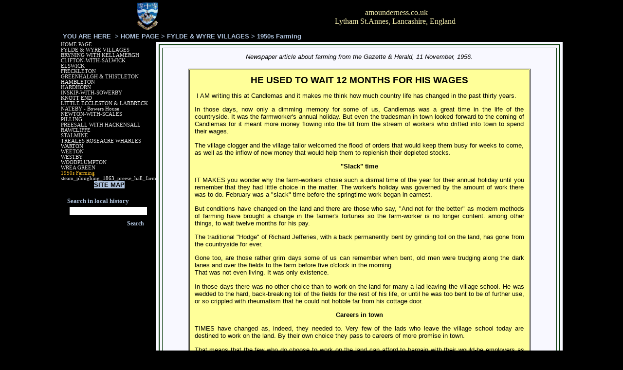

--- FILE ---
content_type: text/html
request_url: https://amounderness.co.uk/1950s_farming.html
body_size: 5793
content:
<!DOCTYPE HTML PUBLIC "-//W3C//DTD HTML 4.01 Transitional//EN">
<html>
<head>
<title>Lytham & St.Annes on the Sea Lancashire - Local History - 1950s Farming</title>
<meta NAME="Keywords" Content="Lytham, Ansdell, St.Annes-on-the-Sea, Heyhouses, Mythop, Ballam, Layton Hawes, Farms, Cottages">
<meta NAME="Description" Content="Newspaper article about farming from the Gazette & Herald, 11 November, 1956. .">
<META HTTP-EQUIV="Content-Type" CONTENT="text/html; charset=UTF-8">
<link type="text/css" rel="stylesheet" href="xsp_styles.css">
<link rel="canonical" href="https://amounderness.co.uk/1950s_farming.html" /><link rel="shortcut icon" href="favicon.ico" >

<!-- Global site tag (gtag.js) - Google Analytics -->
<script async src="https://www.googletagmanager.com/gtag/js?id=UA-136758998-1"></script>
<script>
  window.dataLayer = window.dataLayer || [];
  function gtag(){dataLayer.push(arguments);}
  gtag('js', new Date());

  gtag('config', 'UA-136758998-1');
  gtag('config', 'UA-136758998-2');
</script><link type="text/css" rel="stylesheet" href="LEFT_MENU.css">
<script type="text/javascript" src="milonic_src.js"></script>
<script type="text/javascript" src="mmenudom.js"></script>


</head>
<body>
<table class="XSP_OUTLINE" align="center" cellpadding="0" cellspacing="0" border="0">
<tr>
<td colspan="2" class="XSP_HEADER_PANEL"><table style=
"HEIGHT: 34px; BORDER-TOP-COLOR: ; WIDTH: 1024px; BORDER-LEFT-COLOR: ; BORDER-BOTTOM-COLOR: ; BORDER-RIGHT-COLOR:"
       cellspacing="1"
       cellpadding="1"
       border="0">
    <tbody>
        <tr>
            <td style="BORDER-TOP-COLOR: ; BORDER-LEFT-COLOR: ; BORDER-BOTTOM-COLOR: ; BORDER-RIGHT-COLOR:"
                valign="top"
                align="left">
                <p style="PADDING-TOP: 3px"
                   align="center"><span style="FONT-SIZE: 10pt"><font color="black"
                      face="Book Antiqua"><img title="Lytham St.Annes Coat of Arms"
                     style="HEIGHT: 56px; WIDTH: 43px; VERTICAL-ALIGN: middle"
                     border="0"
                     hspace="45"
                     alt="Lytham St.Annes Coat of Arms"
                     src="images/salus_populi_suprema_a.gif"></font></span></p>
            </td>

            <td style="BORDER-TOP-COLOR: ; BORDER-LEFT-COLOR: ; BORDER-BOTTOM-COLOR: ; BORDER-RIGHT-COLOR:"
                valign="top"
                colspan="2"
                align="left">
                <div align="center">
                    &nbsp;
                </div>

                <div align="center">
                    <span style="FONT-SIZE: 12pt"><font face="Book Antiqua"><font color=
                          "palegoldenrod"><span style="FONT-SIZE: 12pt"><span style=
                          "FONT-SIZE: 12pt">amounderness.co.uk<br>
                     Lytham St.Annes, Lancashire, England</span></span></font></font></span><span style=
                    "FONT-SIZE: 12pt">&nbsp;</span>
                </div>
            </td>
        </tr>
    </tbody>
</table></td>
</tr>
<tr>
<td colspan="2" class="XSP_INFO_BAR"><p></p><DIV class="BREADCRUMB" align="Left">YOU&nbsp;ARE&nbsp;HERE&nbsp;&nbsp;>&nbsp;<A class="BREADCRUMB" href="https://amounderness.co.uk/">HOME PAGE</A>&nbsp;>&nbsp;<A class="BREADCRUMB" href="fylde_and_wyre_villages.html">FYLDE & WYRE VILLAGES</A>&nbsp;>&nbsp;1950s Farming</DIV>
</td>
</tr>
<tr>
<td class="XSP_LEFT_PANEL_SPC" id="XSP_LEFT_PANEL_SPC">&nbsp;</td>
<td class="XSP_CENTER_PANEL" rowspan="2"><table class="XSP_CENTER_PANEL" cellpadding="0" cellspacing="0" border="0"><tr><td class="XSP_MAIN_PANEL"><h2 align="center"></h2>

<table style=
"BORDER-BOTTOM: #003300 2px solid; BORDER-LEFT: #003300 2px solid; WIDTH: 825px; HEIGHT: 374px; BORDER-TOP: #003300 2px solid; BORDER-RIGHT: #003300 2px solid"
       border="5"
       cellspacing="5"
       bordercolor="#000033"
       cellpadding="10"
       align="center">
    <tbody>
        <tr>
            <td style="MARGIN: 5px"
                valign="top"
                align="left">
                <div align="center">
                    <address>
                        Newspaper article about farming from the Gazette &amp; Herald, 11 November, 1956.
                    </address>
                </div>

                <h2 align="center"></h2>

                <table style="BACKGROUND-COLOR: #ffff99; WIDTH: 703px; HEIGHT: 25px"
                       border="1"
                       cellspacing="1"
                       cellpadding="10"
                       align="center">
                    <tbody>
                        <tr>
                            <td valign="top"
                                align="left">
                                <p align="center"><span style="FONT-SIZE: 14pt"><strong>HE USED TO WAIT 12 MONTHS
                                FOR HIS WAGES</strong></span></p>

                                <p align="justify">&nbsp;I AM writing this at Candlemas and it makes me think how
                                much country life has changed in the past thirty years.</p>

                                <p align="justify">In those days, now only a dimming memory for some of us,
                                Candlemas was a great time in the life of the countryside. It was the farmworker's
                                annual holiday. But even the tradesman in town looked forward to the coming of
                                Candlemas for it meant more money flowing into the till from the stream of workers
                                who drifted into town to spend their wages.</p>

                                <p align="justify">The village clogger and the village tailor welcomed the flood of
                                orders that would keep them busy for weeks to come, as well as the inflow of new
                                money that would help them to replenish their depleted stocks.</p>

                                <p align="center"><strong>"Slack" time</strong></p>

                                <p align="justify">IT MAKES you wonder why the farm-workers chose such a dismal
                                time of the year for their annual holiday until you remember that they had little
                                choice in the matter. The worker's holiday was governed by the amount of work there
                                was to do. February was a "slack" time before the springtime work began in
                                earnest.</p>

                                <p align="justify">But conditions have changed on the land and there are those who
                                say, "And not for the better" as modern methods of farming have brought a change in
                                the farmer's fortunes so the farm-worker is no longer content. among other things,
                                to wait twelve months for his pay.</p>

                                <p align="justify">The traditional "Hodge" of Richard Jefferies, with a back
                                permanently bent by grinding toil on the land, has gone from the countryside for
                                ever.</p>

                                <p align="justify">Gone too, are those rather grim days some of us can remember
                                when bent, old men were trudging along the dark lanes and over the fields to the
                                farm before five o'clock in the morning.<br>
                                That was not even living. It was only existence.</p>

                                <p align="justify">In those days there was no other choice than to work on the land
                                for many a lad leaving the village school. He was wedded to the hard, back-breaking
                                toil of the fields for the rest of his life, or until he was too bent to be of
                                further use, or so crippled with rheumatism that he could not hobble far from his
                                cottage door.</p>

                                <p align="center"><strong>Careers in town</strong></p>

                                <p align="justify">TIMES have changed as, indeed, they needed to. Very few of the
                                lads who leave the village school today are destined to work on the land. By their
                                own choice they pass to careers of more promise in town.</p>

                                <p align="justify">That means that the few who do choose to work on the land can
                                afford to bargain with their would-be employers as their fathers could not. They
                                can state their price with a reason; able chance of getting what they demand. Then,
                                again, the easing of the housing situation has complicated the problem.</p>

                                <p align="justify">Soon after the war the bait of a tied cottage was an added
                                inducement for the family man to work on the land. But as the building programme is
                                stepped up the job on the farm a with house" is no longer the attraction that it
                                was.</p>

                                <p align="justify">Just what all this adds up to is that the drifting of skilled
                                labour from the land is becoming one of the major problems of the countryside. Nor
                                can the farmer recruit all the labour he needs from under his own roof. Large
                                families in the farmhouse are the exception rather than the rule.</p>

                                <p align="center"><strong>Farmer's daughter</strong></p>

                                <p align="justify">TRUE, many a farmer's daughter is as good with tractor and cows
                                as the best of men, but it is not every girl born on the farm who wants to spend
                                the rest of her life on the land.</p>

                                <p align="justify">A career in town is even more likely to appeal to the farmer's
                                daughter than it is to one of his sons Mechanisation has eased the labour shortage
                                but it has by no means solved it, and the prospects are that it never will. However
                                much the machine can take the sweat and back-breaking toil out of farming there
                                will always be a keen demand for the skilled man to handle the machines. That means
                                there will always be the promise of a career in farming for those who choose that
                                way of life.</p>

                                <p align="center"><strong>National problem</strong></p>

                                <p align="justify">I SAID earlier that this drift from the land is fast becoming
                                one of the major problems of the countryside. It is more. It is becoming a national
                                problem.</p>

                                <p align="justify">Not for much longer can the nation afford to ignore this
                                disaster that threatens its major and its oldest industry. Food is the heart-beat
                                of a nation and it is imperative that that heart-beat be sound.</p>

                                <p align="justify">No nation can survive for long if its fields are bereft of the
                                labour that can sow and harvest the crops. Modern farming is highly skilled and
                                technical and the dwindling acres mean that every yard of workable land is farmed
                                to the best advantage.</p>

                                <p align="justify">Men must eat to live, unless we can devise some other way. It
                                won't matter, then. who works on the land. But it does matter now.</p>
                            </td>
                        </tr>
                    </tbody>
                </table>

                <p>&nbsp;</p>
            </td>
        </tr>
    </tbody>
</table>

</td></tr><tr><td class="XSP_MAIN_PANEL_FOOTER"><DIV class="BREADCRUMB" align="Left">YOU&nbsp;ARE&nbsp;HERE&nbsp;&nbsp;>&nbsp;<A class="BREADCRUMB" href="https://amounderness.co.uk/">HOME PAGE</A>&nbsp;>&nbsp;<A class="BREADCRUMB" href="fylde_and_wyre_villages.html">FYLDE & WYRE VILLAGES</A>&nbsp;>&nbsp;1950s Farming</DIV><p align=center></p>
</td></tr></table></td>
</tr>
<tr><td class="XSP_LEFT_PANEL_2" id="XSP_LEFT_PANEL" style="FONT-SIZE:1px;" height=1><div class="XSP_LEFT_PANEL"><div align="center">
    <table border="0" cellspacing="0" cellpadding="0" ><tbody><tr><td><script type="text/javascript" src="script/LEFT_MENUfylde_&_wyre_villages0.js"></script>  <script type="text/javascript" src="preloadmenuimages.js"></script>  </td></tr></tbody></table>
<noscript>
<table><tbody><tr><td> <TABLE class="mainLEFT_MENU" cellpadding="0px" cellspacing="0px"> 
 <TBODY> 
<TR><TD class="maintdTlLEFT_MENU" style="padding-top: 0px ">
<a class="mainlinksLEFT_MENU" href="https://amounderness.co.uk/" target="">HOME PAGE</a> 
 </TD></TR>
<TR><TD class="maintdTlLEFT_MENU" style="padding-top: 0px ">
<a class="mainlinksLEFT_MENU" href="fylde_and_wyre_villages.html" target="">FYLDE & WYRE VILLAGES</a> 
 </TD></TR>
<TR><TD class="maintdTlLEFT_MENU" style="padding-top: 0px ">
<a class="mainlinksLEFT_MENU" href="bryning_with_kellamergh.html" target="">BRYNING WITH KELLAMERGH</a> 
 </TD></TR>
<TR><TD class="maintdTlLEFT_MENU" style="padding-top: 0px ">
<a class="mainlinksLEFT_MENU" href="clifton-with-salwick.html" target="">CLIFTON-WITH-SALWICK</a> 
 </TD></TR>
<TR><TD class="maintdTlLEFT_MENU" style="padding-top: 0px ">
<a class="mainlinksLEFT_MENU" href="elswick.html" target="">ELSWICK</a> 
 </TD></TR>
<TR><TD class="maintdTlLEFT_MENU" style="padding-top: 0px ">
<a class="mainlinksLEFT_MENU" href="freckleton.html" target="">FRECKLETON</a> 
 </TD></TR>
<TR><TD class="maintdTlLEFT_MENU" style="padding-top: 0px ">
<a class="mainlinksLEFT_MENU" href="greenhalgh-with-thistleton.html" target="">GREENHALGH & THISTLETON</a> 
 </TD></TR>
<TR><TD class="maintdTlLEFT_MENU" style="padding-top: 0px ">
<a class="mainlinksLEFT_MENU" href="hambleton.html" target="">HAMBLETON</a> 
 </TD></TR>
<TR><TD class="maintdTlLEFT_MENU" style="padding-top: 0px ">
<a class="mainlinksLEFT_MENU" href="hardhorn.html" target="">HARDHORN</a> 
 </TD></TR>
<TR><TD class="maintdTlLEFT_MENU" style="padding-top: 0px ">
<a class="mainlinksLEFT_MENU" href="inskip-with-sowerby.html" target="">INSKIP-WITH-SOWERBY</a> 
 </TD></TR>
<TR><TD class="maintdTlLEFT_MENU" style="padding-top: 0px ">
<a class="mainlinksLEFT_MENU" href="knott_end.html" target="">KNOTT END</a> 
 </TD></TR>
<TR><TD style="padding-right:0px" >
 <TABLE class=subLEFT_MENU> 
 <TBODY> 
<TR><TD class="subtdTlLEFT_MENU" >
◦&nbsp; </TD><TD style="width:100%; padding-left:0px;"><a class="sublinksLEFT_MENU" href="dolly's_cottage,_knott_end.html" target="">Dolly's Cottage, Knott End</a>  
</TD></TR></TBODY></TABLE>
</TD></TR>
<TR><TD class="maintdTlLEFT_MENU" style="padding-top: 0px ">
<a class="mainlinksLEFT_MENU" href="little_eccleston-with-larbreck.html" target="">LITTLE ECCLESTON & LARBRECK</a> 
 </TD></TR>
<TR><TD class="maintdTlLEFT_MENU" style="padding-top: 0px ">
<a class="mainlinksLEFT_MENU" href="bowers_house,_nateby_near_garstang,_lancashire.html" target="">NATEBY - Bowers House</a> 
 </TD></TR>
<TR><TD class="maintdTlLEFT_MENU" style="padding-top: 0px ">
<a class="mainlinksLEFT_MENU" href="newton-with-scales.html" target="">NEWTON-WITH-SCALES</a> 
 </TD></TR>
<TR><TD class="maintdTlLEFT_MENU" style="padding-top: 0px ">
<a class="mainlinksLEFT_MENU" href="pilling.html" target="">PILLING</a> 
 </TD></TR>
<TR><TD class="maintdTlLEFT_MENU" style="padding-top: 0px ">
<a class="mainlinksLEFT_MENU" href="preesall.html" target="">PREESALL WITH HACKENSALL</a> 
 </TD></TR>
<TR><TD class="maintdTlLEFT_MENU" style="padding-top: 0px ">
<a class="mainlinksLEFT_MENU" href="rawcliffe.html" target="">RAWCLIFFE</a> 
 </TD></TR>
<TR><TD class="maintdTlLEFT_MENU" style="padding-top: 0px ">
<a class="mainlinksLEFT_MENU" href="stalmine.html" target="">STALMINE</a> 
 </TD></TR>
<TR><TD class="maintdTlLEFT_MENU" style="padding-top: 0px ">
<a class="mainlinksLEFT_MENU" href="treales_roseacre_and_wharles.html" target="">TREALES ROSEACRE WHARLES</a> 
 </TD></TR>
<TR><TD class="maintdTlLEFT_MENU" style="padding-top: 0px ">
<a class="mainlinksLEFT_MENU" href="warton.html" target="">WARTON</a> 
 </TD></TR>
<TR><TD class="maintdTlLEFT_MENU" style="padding-top: 0px ">
<a class="mainlinksLEFT_MENU" href="weeton.html" target="">WEETON</a> 
 </TD></TR>
<TR><TD class="maintdTlLEFT_MENU" style="padding-top: 0px ">
<a class="mainlinksLEFT_MENU" href="westby.html" target="">WESTBY</a> 
 </TD></TR>
<TR><TD class="maintdTlLEFT_MENU" style="padding-top: 0px ">
<a class="mainlinksLEFT_MENU" href="woodplumpton.html" target="">WOODPLUMPTON</a> 
 </TD></TR>
<TR><TD class="maintdTlLEFT_MENU" style="padding-top: 0px ">
<a class="mainlinksLEFT_MENU" href="wrea_green.html" target="">WREA GREEN</a> 
 </TD></TR>
<TR><TD class="maintdTlLEFT_MENU" style="padding-top: 0px ">
<a class="mainlinksLEFT_MENU" href="1950s_farming.html" target="">1950s Farming</a> 
 </TD></TR>
<TR><TD class="maintdTlLEFT_MENU" style="padding-top: 0px ">
<a class="mainlinksLEFT_MENU" href="steam_ploughing_1863_preese_hall_farm.html" target="">steam_ploughing_1863_preese_hall_farm</a> 
 </TD></TR>
<TR><TD class="maintdTlLEFT_MENU" style="padding-top: 0px ">
<a class="mainlinksLEFT_MENU" href="sitemap-navigation.html" target=""></a> 
 </TD></TR>
</TBODY></TABLE>
</td></tr></tbody></table>
</noscript>


</div>

<div align="center">
    <div>
        &nbsp; <strong><a style="COLOR: lightsteelblue; TEXT-DECORATION: none"
           href="http://amounderness.co.uk/sitemap-navigation.html"><strong><font style=
           "BACKGROUND-COLOR: lightsteelblue"
              color="black">SITE MAP</font></strong></a></strong>&nbsp;
    </div>

    <div>
        &nbsp;
    </div>

    <div align="center">
        <form action="search-results.php" method="post"><input type="hidden" name="page" value="1">
<table class="border23b6ac8c-5b66-494a-94aa-03a0a8abfe80">
<tr><td class="label23b6ac8c-5b66-494a-94aa-03a0a8abfe80">Search in local history</td></tr>
<tr>
<td class="cell123b6ac8c-5b66-494a-94aa-03a0a8abfe80"><input type="text" name="term" class="input23b6ac8c-5b66-494a-94aa-03a0a8abfe80" value=""/></td></tr>
<tr><td class="cell223b6ac8c-5b66-494a-94aa-03a0a8abfe80"><input type="submit" value="Search" class="button23b6ac8c-5b66-494a-94aa-03a0a8abfe80"/></td>
</tr></table></form>

    </div>

    <div align="center">
        &nbsp;
    </div>
</div>

</div></td></tr>

<tr><td colspan="2" class="XSP_FOOTER_PANEL"><p align="center"><font color="#c0c0c0">Copyright &copy; 2001-2021&nbsp;amounderness.co.uk</font></p></td></tr></table>

<script language="javascript" type="text/javascript">
<!--
document.getElementById("XSP_LEFT_PANEL_SPC").innerHTML = document.getElementById("XSP_LEFT_PANEL").innerHTML;
document.getElementById("XSP_LEFT_PANEL").innerHTML = "&nbsp;";
//-->
</script>

</body>
</html>



--- FILE ---
content_type: text/javascript
request_url: https://amounderness.co.uk/script/LEFT_MENUfylde_&_wyre_villages0.js
body_size: 3098
content:
_menuCloseDelay=500;
_menuOpenDelay=150;
_subOffsetTop=2;
_subOffsetLeft=-2;
buildafterload="true";


with(submenuStyle=new mm_style()){
bordercolor="MintCream";
borderstyle="solid";
borderwidth="0";
fontfamily="Verdana";
fontsize="8pt";
fontstyle="normal";
headercolor="#000000";
offbgcolor="Black";
offcolor="#E8E8E8";
onbgcolor="LightGoldenrodYellow";
oncolor="Black";
outfilter="Blinds( Bands=1,direction=up, duration=0.3)";
overfilter="Blinds( Bands=1,direction=down, duration=0.3)";
padding="4";
pagebgcolor="Black";
pagecolor="Goldenrod";
separatorcolor="#ffffff";
separatorsize="1";
subimagepadding="8";
imagepadding="8";
}

with(menuStyle=new mm_style()){
bordercolor="MintCream";
borderstyle="solid";
borderwidth="0";
fontfamily="Verdana";
fontsize="8pt";
fontstyle="normal";
headerbgcolor="#ffffff";
headercolor="#000000";
offbgcolor="Black";
offcolor="#E8E8E8";
onbgcolor="LightGoldenrodYellow";
oncolor="Black";
outfilter="Fade(Overlap=1.00)";
padding="0";
pagebgcolor="Black";
pagecolor="Goldenrod";
imagepadding="6";
itemwidth="179";
}

with(milonic=new menuname("Main Menu")){
position="relative";
style=menuStyle;
alwaysvisible="1";
aI("text=HOME PAGE;target=;url=https://amounderness.co.uk/;");
aI("text=FYLDE & WYRE VILLAGES;target=;url=fylde_and_wyre_villages.html;");
aI("text=BRYNING WITH KELLAMERGH;target=;url=bryning_with_kellamergh.html;");
aI("text=CLIFTON-WITH-SALWICK;target=;url=clifton-with-salwick.html;");
aI("text=ELSWICK;target=;url=elswick.html;");
aI("text=FRECKLETON;target=;url=freckleton.html;");
aI("text=GREENHALGH & THISTLETON;target=;url=greenhalgh-with-thistleton.html;");
aI("text=HAMBLETON;target=;url=hambleton.html;");
aI("text=HARDHORN;target=;url=hardhorn.html;");
aI("text=INSKIP-WITH-SOWERBY;target=;url=inskip-with-sowerby.html;");
aI("showmenu=KNOTT END/Dolly's Cottage, Knott EndLEFT_MENU;text=KNOTT END;target=;url=knott_end.html;");
aI("text=LITTLE ECCLESTON & LARBRECK;target=;url=little_eccleston-with-larbreck.html;");
aI("text=NATEBY - Bowers House;target=;url=bowers_house,_nateby_near_garstang,_lancashire.html;");
aI("text=NEWTON-WITH-SCALES;target=;url=newton-with-scales.html;");
aI("text=PILLING;target=;url=pilling.html;");
aI("text=PREESALL WITH HACKENSALL;target=;url=preesall.html;");
aI("text=RAWCLIFFE;target=;url=rawcliffe.html;");
aI("text=STALMINE;target=;url=stalmine.html;");
aI("text=TREALES ROSEACRE WHARLES;target=;url=treales_roseacre_and_wharles.html;");
aI("text=WARTON;target=;url=warton.html;");
aI("text=WEETON;target=;url=weeton.html;");
aI("text=WESTBY;target=;url=westby.html;");
aI("text=WOODPLUMPTON;target=;url=woodplumpton.html;");
aI("text=WREA GREEN;target=;url=wrea_green.html;");
aI("text=1950s Farming;target=;url=1950s_farming.html;");
aI("text=steam_ploughing_1863_preese_hall_farm;target=;url=steam_ploughing_1863_preese_hall_farm.html;");
aI("text=;target=;url=sitemap-navigation.html;");
}

with(milonic=new menuname("KNOTT END/Dolly's Cottage, Knott EndLEFT_MENU")){
style=submenuStyle;
aI("text=Dolly's Cottage, Knott End;target=;url=dolly's_cottage,_knott_end.html;");
}


 drawMenus();
